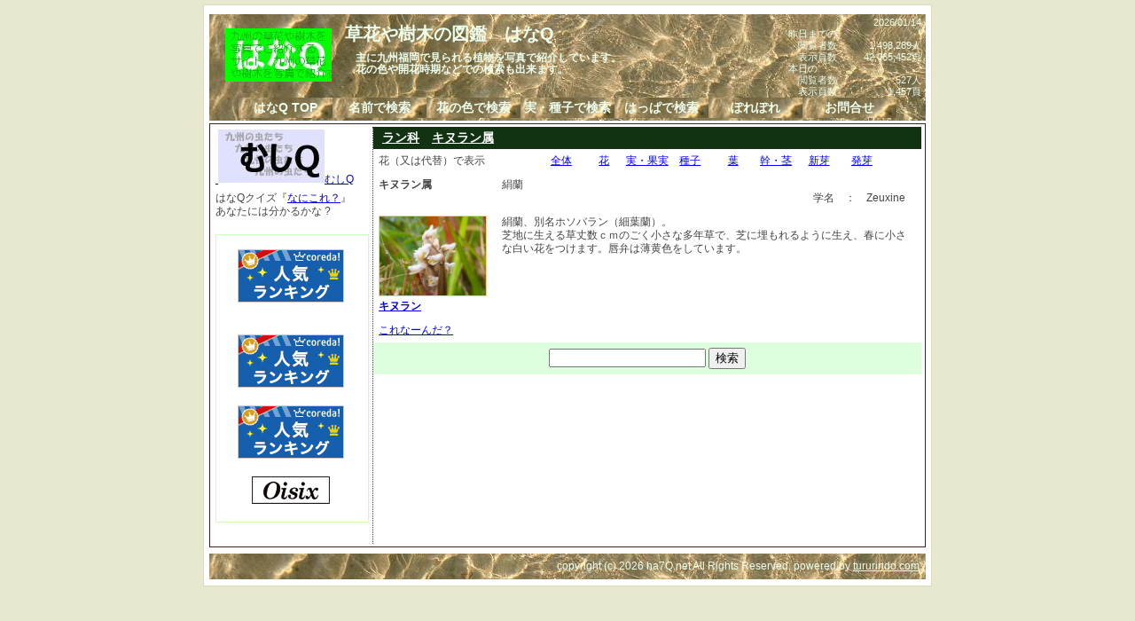

--- FILE ---
content_type: text/html; charset=UTF-8
request_url: http://ha7q.net/k/?q=1000820&d=2
body_size: 2142
content:

<!doctype html public "-//W3C//DTD HTML 4.0//EN">
<html lang="ja">
<head>
<meta http-equiv="Content-Type" content="text/html; charset=utf-8">
<link rev="made" href="mailto:info@ha7q.net">
<title>はなQ　キヌラン属 ( ラン科)　草花や樹木の図鑑</title>
<meta name="Keywords" content="はなQ,草花や樹木の図鑑,写真,図鑑,検索,木本,草本,キヌラン属,,ラン科">
<meta name="Description" content="草花や樹木を名前で検索できる写真図鑑『はなQ』キヌラン属,絹蘭">
<link rel="stylesheet" href="http://ha7q.net/css/87q.css" type="text/css">
<link rel="stylesheet" href="http://ha7q.net/css/87q_nam.css" type="text/css">
<link rel="shortcut icon" href="http://ha7q.net/img/ha7q.ico">
<script Language="JavaScript">
<!--
    function chgImg(imageNum){
             if (document.images) document.imagemax.src = imageNum;
    }
//-->
</script>
</head>
<body>
<div id="wrapper">
<div id="navi">
<div class="box">
<div id="navitopleft">
<img src="http://addlinx.net/img/link0/up.gif?adlmem&amp;f=4f4fee5b" alt=""  style="border: 0;"><br>
<a href="http://ha7q.net/">
<img src="http://addlinx.net/img/link/4f4fee5b.jpg" alt="はなQ"  style="border: 0;">
</a>
</div>
<div id="navitopmain">
<h1>草花や樹木の図鑑　はなQ</h1>
<h2>　主に九州福岡で見られる植物を写真で紹介しています。<br>
　花の色や開花時期などでの検索も出来ます。</h2>
</div>
<div id="navitopright">
<div class="rset">2026/01/14</div>
昨日までの<br>
　閲覧者数　<div class="rset2">1,498,289人</div><br class="clear">
　表示頁数　<div class="rset2">42,065,452頁</div><br class="clear">
本日の<br>
　閲覧者数　<div class="rset2">527人</div><br class="clear">
　表示頁数　<div class="rset2">1,457頁</div><br class="clear">
</div><br class="clear">
</div>
<div id="naviblock">
<a href="http://ha7q.net/"><span class="navibox">はなQ TOP</span></a>
<a href="http://ha7q.net/k/"><span class="navibox">名前で検索</span></a>
<a href="http://ha7q.net/f/"><span class="navibox">花の色で検索</span></a>
<a href="http://ha7q.net/s/"><span class="navibox">実・種子で検索</span></a>
<a href="http://ha7q.net/l/"><span class="navibox">はっぱで検索</span></a>
<a href="http://ha7q.net/r/"><span class="navibox">ぽれぽれ</span></a>
<a href="http://ha7q.net/inq/"><span class="navibox">お問合せ</span></a>
<br class="clear">
</div>
</div>
<div id="main">
<div id="left">
<div class="textbox">
<a href="http://mu4q.net/">
<img src="http://addlinx.net/img/link0/up.gif?adlmem&amp;f=4f4fee5b&amp;t=4f4f0870" alt=""  style="border: 0;">
<img src="http://addlinx.net/img/link/4f4f0870.jpg" alt="むしQ">むしQ</a>
</div>
<div class="textbox">
はなQクイズ『<a href="http://ha7q.net/q/">なにこれ？</a>』<br>
あなたには分かるかな ?
</div>
<div class="cm">
<div class="cml">
<a href="http://px.a8.net/svt/ejp?a8mat=1U5DSR+64AFDM+2GWU+66H9D" target="_blank">
<img border="0" width="120" height="60" alt="" src="http://www27.a8.net/svt/bgt?aid=111105819370&wid=002&eno=01&mid=s00000011523001038000&mc=1"></a>
<img border="0" width="1" height="1" src="http://www14.a8.net/0.gif?a8mat=1U5DSR+64AFDM+2GWU+66H9D" alt="">
</div>
<div class="cml">
</div>
<div class="cml">
<a href="http://px.a8.net/svt/ejp?a8mat=1ZVFS6+912PUI+2IWS+HZXM9" target="_blank">
<img border="0" width="120" height="60" alt="" src="http://www23.a8.net/svt/bgt?aid=120719526546&wid=002&eno=01&mid=s00000011782003023000&mc=1"></a>
<img border="0" width="1" height="1" src="http://www19.a8.net/0.gif?a8mat=1ZVFS6+912PUI+2IWS+HZXM9" alt="">
</div>
<div class="cml">
<a href="http://px.a8.net/svt/ejp?a8mat=25TF9Y+30YD96+1XGK+4AY9WH" target="_blank">
<img border="0" width="120" height="60" alt="" src="http://www27.a8.net/svt/bgt?aid=130703254183&wid=002&eno=01&mid=s00000009002026026000&mc=1"></a>
<img border="0" width="1" height="1" src="http://www12.a8.net/0.gif?a8mat=25TF9Y+30YD96+1XGK+4AY9WH" alt="">
</div>
<div class="cml">
<a href="http://px.a8.net/svt/ejp?a8mat=1U5DSR+66O5SQ+3RK+3SY4KH" target="_blank">
<img border="0" width="88" height="31" alt="" src="http://www22.a8.net/svt/bgt?aid=111105819374&wid=002&eno=01&mid=s00000000488023002000&mc=1"></a>
<img border="0" width="1" height="1" src="http://www18.a8.net/0.gif?a8mat=1U5DSR+66O5SQ+3RK+3SY4KH" alt="">
</div>
</div>
</div>
<div id="contents">
<h3><a href="http://ha7q.net/k/?q=1144">ラン科</a>　<a href="http://ha7q.net/k/?q=1000820">キヌラン属</a></h3>
<div class="pbox">
<div class="partbox1">花（又は代替）で表示</div>
<div class="partbox2"><a href="http://ha7q.net/k/?q=1000820&amp;d=0"></a></div>
<div class="partbox2"><a href="http://ha7q.net/k/?q=1000820&amp;d=1">全体</a></div>
<div class="partbox2"><a href="http://ha7q.net/k/?q=1000820&amp;d=2">花</a></div>
<div class="partbox2"><a href="http://ha7q.net/k/?q=1000820&amp;d=3">実・果実</a></div>
<div class="partbox2"><a href="http://ha7q.net/k/?q=1000820&amp;d=4">種子</a></div>
<div class="partbox2"><a href="http://ha7q.net/k/?q=1000820&amp;d=5">葉</a></div>
<div class="partbox2"><a href="http://ha7q.net/k/?q=1000820&amp;d=6">幹・茎</a></div>
<div class="partbox2"><a href="http://ha7q.net/k/?q=1000820&amp;d=7">新芽</a></div>
<div class="partbox2"><a href="http://ha7q.net/k/?q=1000820&amp;d=8">発芽</a></div>
<br class="clear">
</div>
<div class="pbox">
<div class="ptitle">キヌラン属</div>
<div class="pie">
絹蘭<br><div class="pig">学名　：　Zeuxine</div>
</div><br class="clear">
</div>
<div class="pbox">
<div class="ptitle"><a href="http://ha7q.net/k/?q=1000821"><img src="http://ha7q.net/img/p/1586654080.jpg" alt="キヌラン 5" width="120" height="89"><br>キヌラン</a></div>
<div class="pie">絹蘭、別名ホソバラン（細葉蘭）。<br>
芝地に生える草丈数ｃｍのごく小さな多年草で、芝に埋もれるように生え、春に小さな白い花をつけます。唇弁は薄黄色をしています。</div><br class="clear">
</div>
<div class="pbox"><a href="http://ha7q.net/q/">これなーんだ？</a></div>
<div class="pbox centering sha">
<form name="aa" method="get" action="http://ha7q.net/k/">
<input type="text" name="q" size="20" maxlength="31">
<input type="submit" name="f" value="検索">
</form>
</div>
</div><br class="clear">
</div>
<div id="footer">
<div class="rset"> copyright (c) 2026 ha7Q.net All Rights Reserved. powered by <a href="http://tururindo.com">tururindo.com</a></div>
</div>
</div>
</body>
</html>


--- FILE ---
content_type: text/css
request_url: http://ha7q.net/css/87q_nam.css
body_size: 387
content:
h3 {
	margin: 0;
	background-color: #113311;
	padding: 5px 10px;
	color: #ffffff;
}
h3 a {
	color: #ffffff;
}
h4 {
	margin: 0;
	background-color: #aaeeaa;
	padding: 5px 10px;
	color: #113311;
}
h4 a {
	color: #113311;
}
.pbox {
	width: 98%;
	padding: 0.5em;
}
.pbox img {
	border: 1px solid #ffcc88;
}
.pboxx {
	width: 135px;
	padding: 0.5em;
	float: left;
	text-align: center;
}
.pboxx img {
	border: 1px solid #ffcc88;
}
.ptitle {
	width: 22%;
	float: left;
	font-weight: bold;
}
.pie {
	width: 77%;
	float: left;
	padding-left: 0.5em;
}
.pig {
	float: right;
	padding-right: 1em;
}
.pt {
	width: 12%;
	float: left;
}
.centering {
	text-align: center;
}
.sha {
	background-color: #ddffdd;
}
.pager {
	margin: 3px;
	padding: 3px;
	background-color: #ffffdd;
	text-align: center;
}
.pagerl {
	width: 18%;
	float: left;
	text-align: center;
}
.pagerr {
	width: 18%;
	float: left;
	text-align: center;
}
.pagerc {
	width: 60%;
	float: left;
	text-align: center;
}
#imagemax {
	width: 99%;
	min-height: 380px;
	padding: 0 auto;
	text-align: center;
}
.imagepad {
	width: 99%;
	text-align: center;
	padding-left: 3px;
}
.imagebox {
	width: 20%;
	float: left;
	padding: 0 auto;
	text-align: center;
}
.partbox1 {
	width: 30%;
	float: left;
}
.partbox2 {
	width: 8%;
	float: left;
	text-align: center;
}
